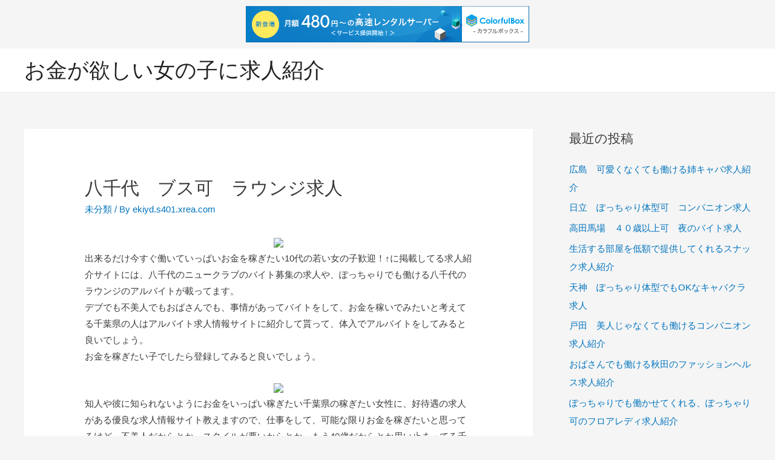

--- FILE ---
content_type: text/html; charset=UTF-8
request_url: http://ekiyd.s401.xrea.com/?p=654
body_size: 13548
content:
<!DOCTYPE html>
<html lang="ja">
<head>
<meta charset="UTF-8">
<meta name="viewport" content="width=device-width, initial-scale=1">
<link rel="profile" href="https://gmpg.org/xfn/11">

<title>八千代　ブス可　ラウンジ求人 &#8211; お金が欲しい女の子に求人紹介</title>
<meta name='robots' content='max-image-preview:large' />
<link rel="alternate" type="application/rss+xml" title="お金が欲しい女の子に求人紹介 &raquo; フィード" href="http://ekiyd.s401.xrea.com/?feed=rss2" />
<link rel="alternate" type="application/rss+xml" title="お金が欲しい女の子に求人紹介 &raquo; コメントフィード" href="http://ekiyd.s401.xrea.com/?feed=comments-rss2" />
<script>
window._wpemojiSettings = {"baseUrl":"https:\/\/s.w.org\/images\/core\/emoji\/15.0.3\/72x72\/","ext":".png","svgUrl":"https:\/\/s.w.org\/images\/core\/emoji\/15.0.3\/svg\/","svgExt":".svg","source":{"concatemoji":"http:\/\/ekiyd.s401.xrea.com\/wp-includes\/js\/wp-emoji-release.min.js?ver=6.5.7"}};
/*! This file is auto-generated */
!function(i,n){var o,s,e;function c(e){try{var t={supportTests:e,timestamp:(new Date).valueOf()};sessionStorage.setItem(o,JSON.stringify(t))}catch(e){}}function p(e,t,n){e.clearRect(0,0,e.canvas.width,e.canvas.height),e.fillText(t,0,0);var t=new Uint32Array(e.getImageData(0,0,e.canvas.width,e.canvas.height).data),r=(e.clearRect(0,0,e.canvas.width,e.canvas.height),e.fillText(n,0,0),new Uint32Array(e.getImageData(0,0,e.canvas.width,e.canvas.height).data));return t.every(function(e,t){return e===r[t]})}function u(e,t,n){switch(t){case"flag":return n(e,"\ud83c\udff3\ufe0f\u200d\u26a7\ufe0f","\ud83c\udff3\ufe0f\u200b\u26a7\ufe0f")?!1:!n(e,"\ud83c\uddfa\ud83c\uddf3","\ud83c\uddfa\u200b\ud83c\uddf3")&&!n(e,"\ud83c\udff4\udb40\udc67\udb40\udc62\udb40\udc65\udb40\udc6e\udb40\udc67\udb40\udc7f","\ud83c\udff4\u200b\udb40\udc67\u200b\udb40\udc62\u200b\udb40\udc65\u200b\udb40\udc6e\u200b\udb40\udc67\u200b\udb40\udc7f");case"emoji":return!n(e,"\ud83d\udc26\u200d\u2b1b","\ud83d\udc26\u200b\u2b1b")}return!1}function f(e,t,n){var r="undefined"!=typeof WorkerGlobalScope&&self instanceof WorkerGlobalScope?new OffscreenCanvas(300,150):i.createElement("canvas"),a=r.getContext("2d",{willReadFrequently:!0}),o=(a.textBaseline="top",a.font="600 32px Arial",{});return e.forEach(function(e){o[e]=t(a,e,n)}),o}function t(e){var t=i.createElement("script");t.src=e,t.defer=!0,i.head.appendChild(t)}"undefined"!=typeof Promise&&(o="wpEmojiSettingsSupports",s=["flag","emoji"],n.supports={everything:!0,everythingExceptFlag:!0},e=new Promise(function(e){i.addEventListener("DOMContentLoaded",e,{once:!0})}),new Promise(function(t){var n=function(){try{var e=JSON.parse(sessionStorage.getItem(o));if("object"==typeof e&&"number"==typeof e.timestamp&&(new Date).valueOf()<e.timestamp+604800&&"object"==typeof e.supportTests)return e.supportTests}catch(e){}return null}();if(!n){if("undefined"!=typeof Worker&&"undefined"!=typeof OffscreenCanvas&&"undefined"!=typeof URL&&URL.createObjectURL&&"undefined"!=typeof Blob)try{var e="postMessage("+f.toString()+"("+[JSON.stringify(s),u.toString(),p.toString()].join(",")+"));",r=new Blob([e],{type:"text/javascript"}),a=new Worker(URL.createObjectURL(r),{name:"wpTestEmojiSupports"});return void(a.onmessage=function(e){c(n=e.data),a.terminate(),t(n)})}catch(e){}c(n=f(s,u,p))}t(n)}).then(function(e){for(var t in e)n.supports[t]=e[t],n.supports.everything=n.supports.everything&&n.supports[t],"flag"!==t&&(n.supports.everythingExceptFlag=n.supports.everythingExceptFlag&&n.supports[t]);n.supports.everythingExceptFlag=n.supports.everythingExceptFlag&&!n.supports.flag,n.DOMReady=!1,n.readyCallback=function(){n.DOMReady=!0}}).then(function(){return e}).then(function(){var e;n.supports.everything||(n.readyCallback(),(e=n.source||{}).concatemoji?t(e.concatemoji):e.wpemoji&&e.twemoji&&(t(e.twemoji),t(e.wpemoji)))}))}((window,document),window._wpemojiSettings);
</script>
<link rel='stylesheet' id='astra-theme-css-css' href='http://ekiyd.s401.xrea.com/wp-content/themes/astra/assets/css/minified/style.min.css?ver=2.6.2' media='all' />
<style id='astra-theme-css-inline-css'>
html{font-size:93.75%;}a,.page-title{color:#0274be;}a:hover,a:focus{color:#3a3a3a;}body,button,input,select,textarea,.ast-button,.ast-custom-button{font-family:-apple-system,BlinkMacSystemFont,Segoe UI,Roboto,Oxygen-Sans,Ubuntu,Cantarell,Helvetica Neue,sans-serif;font-weight:inherit;font-size:15px;font-size:1rem;}blockquote{color:#000000;}.site-title{font-size:35px;font-size:2.3333333333333rem;}.ast-archive-description .ast-archive-title{font-size:40px;font-size:2.6666666666667rem;}.site-header .site-description{font-size:15px;font-size:1rem;}.entry-title{font-size:40px;font-size:2.6666666666667rem;}.comment-reply-title{font-size:24px;font-size:1.6rem;}.ast-comment-list #cancel-comment-reply-link{font-size:15px;font-size:1rem;}h1,.entry-content h1{font-size:40px;font-size:2.6666666666667rem;}h2,.entry-content h2{font-size:30px;font-size:2rem;}h3,.entry-content h3{font-size:25px;font-size:1.6666666666667rem;}h4,.entry-content h4{font-size:20px;font-size:1.3333333333333rem;}h5,.entry-content h5{font-size:18px;font-size:1.2rem;}h6,.entry-content h6{font-size:15px;font-size:1rem;}.ast-single-post .entry-title,.page-title{font-size:30px;font-size:2rem;}#secondary,#secondary button,#secondary input,#secondary select,#secondary textarea{font-size:15px;font-size:1rem;}::selection{background-color:#0274be;color:#ffffff;}body,h1,.entry-title a,.entry-content h1,h2,.entry-content h2,h3,.entry-content h3,h4,.entry-content h4,h5,.entry-content h5,h6,.entry-content h6,.wc-block-grid__product-title{color:#3a3a3a;}.tagcloud a:hover,.tagcloud a:focus,.tagcloud a.current-item{color:#ffffff;border-color:#0274be;background-color:#0274be;}.main-header-menu .menu-link,.ast-header-custom-item a{color:#3a3a3a;}.main-header-menu .menu-item:hover > .menu-link,.main-header-menu .menu-item:hover > .ast-menu-toggle,.main-header-menu .ast-masthead-custom-menu-items a:hover,.main-header-menu .menu-item.focus > .menu-link,.main-header-menu .menu-item.focus > .ast-menu-toggle,.main-header-menu .current-menu-item > .menu-link,.main-header-menu .current-menu-ancestor > .menu-link,.main-header-menu .current-menu-item > .ast-menu-toggle,.main-header-menu .current-menu-ancestor > .ast-menu-toggle{color:#0274be;}input:focus,input[type="text"]:focus,input[type="email"]:focus,input[type="url"]:focus,input[type="password"]:focus,input[type="reset"]:focus,input[type="search"]:focus,textarea:focus{border-color:#0274be;}input[type="radio"]:checked,input[type=reset],input[type="checkbox"]:checked,input[type="checkbox"]:hover:checked,input[type="checkbox"]:focus:checked,input[type=range]::-webkit-slider-thumb{border-color:#0274be;background-color:#0274be;box-shadow:none;}.site-footer a:hover + .post-count,.site-footer a:focus + .post-count{background:#0274be;border-color:#0274be;}.footer-adv .footer-adv-overlay{border-top-style:solid;border-top-color:#7a7a7a;}.ast-comment-meta{line-height:1.666666667;font-size:12px;font-size:0.8rem;}.single .nav-links .nav-previous,.single .nav-links .nav-next,.single .ast-author-details .author-title,.ast-comment-meta{color:#0274be;}.entry-meta,.entry-meta *{line-height:1.45;color:#0274be;}.entry-meta a:hover,.entry-meta a:hover *,.entry-meta a:focus,.entry-meta a:focus *{color:#3a3a3a;}.ast-404-layout-1 .ast-404-text{font-size:200px;font-size:13.333333333333rem;}.widget-title{font-size:21px;font-size:1.4rem;color:#3a3a3a;}#cat option,.secondary .calendar_wrap thead a,.secondary .calendar_wrap thead a:visited{color:#0274be;}.secondary .calendar_wrap #today,.ast-progress-val span{background:#0274be;}.secondary a:hover + .post-count,.secondary a:focus + .post-count{background:#0274be;border-color:#0274be;}.calendar_wrap #today > a{color:#ffffff;}.ast-pagination a,.page-links .page-link,.single .post-navigation a{color:#0274be;}.ast-pagination a:hover,.ast-pagination a:focus,.ast-pagination > span:hover:not(.dots),.ast-pagination > span.current,.page-links > .page-link,.page-links .page-link:hover,.post-navigation a:hover{color:#3a3a3a;}.ast-header-break-point .ast-mobile-menu-buttons-minimal.menu-toggle{background:transparent;color:#0274be;}.ast-header-break-point .ast-mobile-menu-buttons-outline.menu-toggle{background:transparent;border:1px solid #0274be;color:#0274be;}.ast-header-break-point .ast-mobile-menu-buttons-fill.menu-toggle{background:#0274be;}.wp-block-buttons.aligncenter{justify-content:center;}@media (min-width:1200px){.ast-separate-container.ast-right-sidebar .entry-content .wp-block-image.alignfull,.ast-separate-container.ast-left-sidebar .entry-content .wp-block-image.alignfull,.ast-separate-container.ast-right-sidebar .entry-content .wp-block-cover.alignfull,.ast-separate-container.ast-left-sidebar .entry-content .wp-block-cover.alignfull{margin-left:-6.67em;margin-right:-6.67em;max-width:unset;width:unset;}.ast-separate-container.ast-right-sidebar .entry-content .wp-block-image.alignwide,.ast-separate-container.ast-left-sidebar .entry-content .wp-block-image.alignwide,.ast-separate-container.ast-right-sidebar .entry-content .wp-block-cover.alignwide,.ast-separate-container.ast-left-sidebar .entry-content .wp-block-cover.alignwide{margin-left:-20px;margin-right:-20px;max-width:unset;width:unset;}.wp-block-group .has-background{padding:20px;}}@media (min-width:1200px){.ast-separate-container.ast-right-sidebar .entry-content .wp-block-group.alignwide,.ast-separate-container.ast-left-sidebar .entry-content .wp-block-group.alignwide,.ast-separate-container.ast-right-sidebar .entry-content .wp-block-cover.alignwide,.ast-separate-container.ast-left-sidebar .entry-content .wp-block-cover.alignwide,.ast-no-sidebar.ast-separate-container .entry-content .wp-block-group.alignwide,.ast-no-sidebar.ast-separate-container .entry-content .wp-block-cover.alignwide{margin-left:-20px;margin-right:-20px;padding-left:20px;padding-right:20px;}.ast-separate-container.ast-right-sidebar .entry-content .wp-block-group.alignfull,.ast-separate-container.ast-left-sidebar .entry-content .wp-block-group.alignfull,.ast-no-sidebar.ast-separate-container .entry-content .wp-block-group.alignfull,.ast-separate-container.ast-right-sidebar .entry-content .wp-block-cover.alignfull,.ast-separate-container.ast-left-sidebar .entry-content .wp-block-cover.alignfull,.ast-no-sidebar.ast-separate-container .entry-content .wp-block-cover.alignfull{margin-left:-6.67em;margin-right:-6.67em;padding-left:6.67em;padding-right:6.67em;}.ast-plain-container.ast-right-sidebar .entry-content .wp-block-group.alignwide,.ast-plain-container.ast-left-sidebar .entry-content .wp-block-group.alignwide,.ast-plain-container.ast-right-sidebar .entry-content .wp-block-group.alignfull,.ast-plain-container.ast-left-sidebar .entry-content .wp-block-group.alignfull{padding-left:20px;padding-right:20px;}.ast-plain-container.ast-no-sidebar .entry-content .alignwide .wp-block-group__inner-container,.ast-plain-container.ast-no-sidebar .entry-content .alignfull .wp-block-group__inner-container,.ast-plain-container.ast-no-sidebar .entry-content .alignwide .wp-block-cover__inner-container,.ast-plain-container.ast-no-sidebar .entry-content .alignfull .wp-block-cover__inner-container{max-width:1240px;margin-left:auto;margin-right:auto;padding-left:20px;padding-right:20px;}.ast-plain-container.ast-no-sidebar .entry-content .alignwide .wp-block-cover__inner-container,.ast-plain-container.ast-no-sidebar .entry-content .alignfull .wp-block-cover__inner-container{width:1240px;}.ast-page-builder-template.ast-no-sidebar .entry-content .wp-block-group.alignwide,.ast-page-builder-template.ast-no-sidebar .entry-content .wp-block-group.alignfull{margin-left:0;margin-right:0;}.wp-block-cover-image.alignwide .wp-block-cover__inner-container,.wp-block-cover.alignwide .wp-block-cover__inner-container,.wp-block-cover-image.alignfull .wp-block-cover__inner-container,.wp-block-cover.alignfull .wp-block-cover__inner-container{width:100%;}.ast-page-builder-template.ast-no-sidebar .entry-content .wp-block-cover.alignwide,.ast-page-builder-template.ast-left-sidebar .entry-content .wp-block-cover.alignwide,.ast-page-builder-template.ast-right-sidebar .entry-content .wp-block-cover.alignwide,.ast-page-builder-template.ast-no-sidebar .entry-content .wp-block-cover.alignfull,.ast-page-builder-template.ast-left-sidebar .entry-content .wp-block-cover.alignfull,.ast-page-builder-template.ast-right-sidebar .entry-content .wp-block-cover.alignful{padding-right:0;padding-left:0;}}.ast-plain-container.ast-no-sidebar #primary{margin-top:0;margin-bottom:0;}@media (max-width:921px){.ast-theme-transparent-header #primary,.ast-theme-transparent-header #secondary{padding:0;}}.wp-block-columns{margin-bottom:unset;}.wp-block-image.size-full{margin:2rem 0;}.wp-block-separator.has-background{padding:0;}.wp-block-gallery{margin-bottom:1.6em;}.wp-block-group{padding-top:4em;padding-bottom:4em;}.wp-block-group__inner-container .wp-block-columns:last-child,.wp-block-group__inner-container :last-child,.wp-block-table table{margin-bottom:0;}.blocks-gallery-grid{width:100%;}.wp-block-navigation-link__content{padding:5px 0;}.wp-block-group .wp-block-group .has-text-align-center,.wp-block-group .wp-block-column .has-text-align-center{max-width:100%;}.has-text-align-center{margin:0 auto;}@media (min-width:1200px){.wp-block-cover__inner-container,.alignwide .wp-block-group__inner-container,.alignfull .wp-block-group__inner-container{max-width:1200px;margin:0 auto;}.wp-block-group.alignnone,.wp-block-group.aligncenter,.wp-block-group.alignleft,.wp-block-group.alignright,.wp-block-group.alignwide,.wp-block-columns.alignwide{margin:2rem 0 1rem 0;}}@media (max-width:1200px){.wp-block-group{padding:3em;}.wp-block-group .wp-block-group{padding:1.5em;}.wp-block-columns,.wp-block-column{margin:1rem 0;}}@media (min-width:921px){.wp-block-columns .wp-block-group{padding:2em;}}@media (max-width:544px){.wp-block-cover-image .wp-block-cover__inner-container,.wp-block-cover .wp-block-cover__inner-container{width:unset;}.wp-block-cover,.wp-block-cover-image{padding:2em 0;}.wp-block-group,.wp-block-cover{padding:2em;}.wp-block-media-text__media img,.wp-block-media-text__media video{width:unset;max-width:100%;}.wp-block-media-text.has-background .wp-block-media-text__content{padding:1em;}}@media (max-width:921px){.ast-plain-container.ast-no-sidebar #primary{padding:0;}}@media (min-width:544px){.entry-content .wp-block-media-text.has-media-on-the-right .wp-block-media-text__content{padding:0 8% 0 0;}.entry-content .wp-block-media-text .wp-block-media-text__content{padding:0 0 0 8%;}.ast-plain-container .site-content .entry-content .has-custom-content-position.is-position-bottom-left > *,.ast-plain-container .site-content .entry-content .has-custom-content-position.is-position-bottom-right > *,.ast-plain-container .site-content .entry-content .has-custom-content-position.is-position-top-left > *,.ast-plain-container .site-content .entry-content .has-custom-content-position.is-position-top-right > *,.ast-plain-container .site-content .entry-content .has-custom-content-position.is-position-center-right > *,.ast-plain-container .site-content .entry-content .has-custom-content-position.is-position-center-left > *{margin:0;}}@media (max-width:544px){.entry-content .wp-block-media-text .wp-block-media-text__content{padding:8% 0;}.wp-block-media-text .wp-block-media-text__media img{width:auto;max-width:100%;}}@media (max-width:921px){#secondary.secondary{padding-top:0;}.ast-separate-container .ast-article-post,.ast-separate-container .ast-article-single{padding:1.5em 2.14em;}.ast-separate-container #primary,.ast-separate-container #secondary{padding:1.5em 0;}.ast-separate-container.ast-right-sidebar #secondary{padding-left:1em;padding-right:1em;}.ast-separate-container.ast-two-container #secondary{padding-left:0;padding-right:0;}.ast-page-builder-template .entry-header #secondary{margin-top:1.5em;}.ast-page-builder-template #secondary{margin-top:1.5em;}#primary,#secondary{padding:1.5em 0;margin:0;}.ast-left-sidebar #content > .ast-container{display:flex;flex-direction:column-reverse;width:100%;}.ast-author-box img.avatar{margin:20px 0 0 0;}.ast-pagination{padding-top:1.5em;text-align:center;}.ast-pagination .next.page-numbers{display:inherit;float:none;}}@media (max-width:921px){.ast-page-builder-template.ast-left-sidebar #secondary{padding-right:20px;}.ast-page-builder-template.ast-right-sidebar #secondary{padding-left:20px;}.ast-right-sidebar #primary{padding-right:0;}.ast-right-sidebar #secondary{padding-left:0;}.ast-left-sidebar #primary{padding-left:0;}.ast-left-sidebar #secondary{padding-right:0;}.ast-pagination .prev.page-numbers{padding-left:.5em;}.ast-pagination .next.page-numbers{padding-right:.5em;}}@media (min-width:922px){.ast-separate-container.ast-right-sidebar #primary,.ast-separate-container.ast-left-sidebar #primary{border:0;}.ast-separate-container.ast-right-sidebar #secondary,.ast-separate-container.ast-left-sidebar #secondary{border:0;margin-left:auto;margin-right:auto;}.ast-separate-container.ast-two-container #secondary .widget:last-child{margin-bottom:0;}.ast-separate-container .ast-comment-list li .comment-respond{padding-left:2.66666em;padding-right:2.66666em;}.ast-author-box{-js-display:flex;display:flex;}.ast-author-bio{flex:1;}.error404.ast-separate-container #primary,.search-no-results.ast-separate-container #primary{margin-bottom:4em;}}@media (min-width:922px){.ast-right-sidebar #primary{border-right:1px solid #eee;}.ast-right-sidebar #secondary{border-left:1px solid #eee;margin-left:-1px;}.ast-left-sidebar #primary{border-left:1px solid #eee;}.ast-left-sidebar #secondary{border-right:1px solid #eee;margin-right:-1px;}.ast-separate-container.ast-two-container.ast-right-sidebar #secondary{padding-left:30px;padding-right:0;}.ast-separate-container.ast-two-container.ast-left-sidebar #secondary{padding-right:30px;padding-left:0;}}.wp-block-button .wp-block-button__link,{color:#ffffff;}.wp-block-button .wp-block-button__link{border-style:solid;border-top-width:0;border-right-width:0;border-left-width:0;border-bottom-width:0;border-color:#0274be;background-color:#0274be;color:#ffffff;font-family:inherit;font-weight:inherit;line-height:1;border-radius:2px;padding-top:10px;padding-right:40px;padding-bottom:10px;padding-left:40px;}.wp-block-button .wp-block-button__link:hover,.wp-block-button .wp-block-button__link:focus{color:#ffffff;background-color:#3a3a3a;border-color:#3a3a3a;}.menu-toggle,button,.ast-button,.ast-custom-button,.button,input#submit,input[type="button"],input[type="submit"],input[type="reset"]{border-style:solid;border-top-width:0;border-right-width:0;border-left-width:0;border-bottom-width:0;color:#ffffff;border-color:#0274be;background-color:#0274be;border-radius:2px;padding-top:10px;padding-right:40px;padding-bottom:10px;padding-left:40px;font-family:inherit;font-weight:inherit;line-height:1;}button:focus,.menu-toggle:hover,button:hover,.ast-button:hover,.button:hover,input[type=reset]:hover,input[type=reset]:focus,input#submit:hover,input#submit:focus,input[type="button"]:hover,input[type="button"]:focus,input[type="submit"]:hover,input[type="submit"]:focus{color:#ffffff;background-color:#3a3a3a;border-color:#3a3a3a;}@media (min-width:921px){.ast-container{max-width:100%;}}@media (min-width:544px){.ast-container{max-width:100%;}}@media (max-width:544px){.ast-separate-container .ast-article-post,.ast-separate-container .ast-article-single{padding:1.5em 1em;}.ast-separate-container #content .ast-container{padding-left:0.54em;padding-right:0.54em;}.ast-separate-container #secondary{padding-top:0;}.ast-separate-container.ast-two-container #secondary .widget{margin-bottom:1.5em;padding-left:1em;padding-right:1em;}.ast-separate-container .comments-count-wrapper{padding:1.5em 1em;}.ast-separate-container .ast-comment-list li.depth-1{padding:1.5em 1em;margin-bottom:1.5em;}.ast-separate-container .ast-comment-list .bypostauthor{padding:.5em;}.ast-separate-container .ast-archive-description{padding:1.5em 1em;}.ast-search-menu-icon.ast-dropdown-active .search-field{width:170px;}.ast-separate-container .comment-respond{padding:1.5em 1em;}}@media (max-width:544px){.ast-comment-list .children{margin-left:0.66666em;}.ast-separate-container .ast-comment-list .bypostauthor li{padding:0 0 0 .5em;}}@media (max-width:921px){.ast-mobile-header-stack .main-header-bar .ast-search-menu-icon{display:inline-block;}.ast-header-break-point.ast-header-custom-item-outside .ast-mobile-header-stack .main-header-bar .ast-search-icon{margin:0;}.ast-comment-avatar-wrap img{max-width:2.5em;}.comments-area{margin-top:1.5em;}.ast-separate-container .comments-count-wrapper{padding:2em 2.14em;}.ast-separate-container .ast-comment-list li.depth-1{padding:1.5em 2.14em;}.ast-separate-container .comment-respond{padding:2em 2.14em;}}@media (max-width:921px){.ast-header-break-point .main-header-bar .ast-search-menu-icon.slide-search .search-form{right:0;}.ast-header-break-point .ast-mobile-header-stack .main-header-bar .ast-search-menu-icon.slide-search .search-form{right:-1em;}.ast-comment-avatar-wrap{margin-right:0.5em;}}@media (min-width:545px){.ast-page-builder-template .comments-area,.single.ast-page-builder-template .entry-header,.single.ast-page-builder-template .post-navigation{max-width:1240px;margin-left:auto;margin-right:auto;}}@media (max-width:921px){.ast-archive-description .ast-archive-title{font-size:40px;}.entry-title{font-size:30px;}h1,.entry-content h1{font-size:30px;}h2,.entry-content h2{font-size:25px;}h3,.entry-content h3{font-size:20px;}.ast-single-post .entry-title,.page-title{font-size:30px;}}@media (max-width:544px){.ast-archive-description .ast-archive-title{font-size:40px;}.entry-title{font-size:30px;}h1,.entry-content h1{font-size:30px;}h2,.entry-content h2{font-size:25px;}h3,.entry-content h3{font-size:20px;}.ast-single-post .entry-title,.page-title{font-size:30px;}}@media (max-width:921px){html{font-size:85.5%;}}@media (max-width:544px){html{font-size:85.5%;}}@media (min-width:922px){.ast-container{max-width:1240px;}}@font-face {font-family: "Astra";src: url(http://ekiyd.s401.xrea.com/wp-content/themes/astra/assets/fonts/astra.woff) format("woff"),url(http://ekiyd.s401.xrea.com/wp-content/themes/astra/assets/fonts/astra.ttf) format("truetype"),url(http://ekiyd.s401.xrea.com/wp-content/themes/astra/assets/fonts/astra.svg#astra) format("svg");font-weight: normal;font-style: normal;font-display: fallback;}@media (max-width:921px) {.main-header-bar .main-header-bar-navigation{display:none;}}.ast-desktop .main-header-menu.submenu-with-border .sub-menu,.ast-desktop .main-header-menu.submenu-with-border .astra-full-megamenu-wrapper{border-color:#0274be;}.ast-desktop .main-header-menu.submenu-with-border .sub-menu{border-top-width:2px;border-right-width:0px;border-left-width:0px;border-bottom-width:0px;border-style:solid;}.ast-desktop .main-header-menu.submenu-with-border .sub-menu .sub-menu{top:-2px;}.ast-desktop .main-header-menu.submenu-with-border .sub-menu .menu-link,.ast-desktop .main-header-menu.submenu-with-border .children .menu-link{border-bottom-width:0px;border-style:solid;border-color:#eaeaea;}@media (min-width:922px){.main-header-menu .sub-menu .menu-item.ast-left-align-sub-menu:hover > .sub-menu,.main-header-menu .sub-menu .menu-item.ast-left-align-sub-menu.focus > .sub-menu{margin-left:-0px;}}.ast-small-footer{border-top-style:solid;border-top-width:1px;border-top-color:#7a7a7a;}.ast-small-footer-wrap{text-align:center;}@media (max-width:920px){.ast-404-layout-1 .ast-404-text{font-size:100px;font-size:6.6666666666667rem;}}.ast-breadcrumbs .trail-browse,.ast-breadcrumbs .trail-items,.ast-breadcrumbs .trail-items li{display:inline-block;margin:0;padding:0;border:none;background:inherit;text-indent:0;}.ast-breadcrumbs .trail-browse{font-size:inherit;font-style:inherit;font-weight:inherit;color:inherit;}.ast-breadcrumbs .trail-items{list-style:none;}.trail-items li::after{padding:0 0.3em;content:"\00bb";}.trail-items li:last-of-type::after{display:none;}.ast-header-break-point .main-header-bar{border-bottom-width:1px;}@media (min-width:922px){.main-header-bar{border-bottom-width:1px;}}@media (min-width:922px){#primary{width:70%;}#secondary{width:30%;}}.ast-safari-browser-less-than-11 .main-header-menu .menu-item, .ast-safari-browser-less-than-11 .main-header-bar .ast-masthead-custom-menu-items{display:block;}.main-header-menu .menu-item, .main-header-bar .ast-masthead-custom-menu-items{-js-display:flex;display:flex;-webkit-box-pack:center;-webkit-justify-content:center;-moz-box-pack:center;-ms-flex-pack:center;justify-content:center;-webkit-box-orient:vertical;-webkit-box-direction:normal;-webkit-flex-direction:column;-moz-box-orient:vertical;-moz-box-direction:normal;-ms-flex-direction:column;flex-direction:column;}.main-header-menu > .menu-item > .menu-link{height:100%;-webkit-box-align:center;-webkit-align-items:center;-moz-box-align:center;-ms-flex-align:center;align-items:center;-js-display:flex;display:flex;}.ast-primary-menu-disabled .main-header-bar .ast-masthead-custom-menu-items{flex:unset;}
</style>
<link rel='stylesheet' id='astra-menu-animation-css' href='http://ekiyd.s401.xrea.com/wp-content/themes/astra/assets/css/minified/menu-animation.min.css?ver=2.6.2' media='all' />
<style id='wp-emoji-styles-inline-css'>

	img.wp-smiley, img.emoji {
		display: inline !important;
		border: none !important;
		box-shadow: none !important;
		height: 1em !important;
		width: 1em !important;
		margin: 0 0.07em !important;
		vertical-align: -0.1em !important;
		background: none !important;
		padding: 0 !important;
	}
</style>
<link rel='stylesheet' id='wp-block-library-css' href='http://ekiyd.s401.xrea.com/wp-includes/css/dist/block-library/style.min.css?ver=6.5.7' media='all' />
<style id='classic-theme-styles-inline-css'>
/*! This file is auto-generated */
.wp-block-button__link{color:#fff;background-color:#32373c;border-radius:9999px;box-shadow:none;text-decoration:none;padding:calc(.667em + 2px) calc(1.333em + 2px);font-size:1.125em}.wp-block-file__button{background:#32373c;color:#fff;text-decoration:none}
</style>
<style id='global-styles-inline-css'>
body{--wp--preset--color--black: #000000;--wp--preset--color--cyan-bluish-gray: #abb8c3;--wp--preset--color--white: #ffffff;--wp--preset--color--pale-pink: #f78da7;--wp--preset--color--vivid-red: #cf2e2e;--wp--preset--color--luminous-vivid-orange: #ff6900;--wp--preset--color--luminous-vivid-amber: #fcb900;--wp--preset--color--light-green-cyan: #7bdcb5;--wp--preset--color--vivid-green-cyan: #00d084;--wp--preset--color--pale-cyan-blue: #8ed1fc;--wp--preset--color--vivid-cyan-blue: #0693e3;--wp--preset--color--vivid-purple: #9b51e0;--wp--preset--gradient--vivid-cyan-blue-to-vivid-purple: linear-gradient(135deg,rgba(6,147,227,1) 0%,rgb(155,81,224) 100%);--wp--preset--gradient--light-green-cyan-to-vivid-green-cyan: linear-gradient(135deg,rgb(122,220,180) 0%,rgb(0,208,130) 100%);--wp--preset--gradient--luminous-vivid-amber-to-luminous-vivid-orange: linear-gradient(135deg,rgba(252,185,0,1) 0%,rgba(255,105,0,1) 100%);--wp--preset--gradient--luminous-vivid-orange-to-vivid-red: linear-gradient(135deg,rgba(255,105,0,1) 0%,rgb(207,46,46) 100%);--wp--preset--gradient--very-light-gray-to-cyan-bluish-gray: linear-gradient(135deg,rgb(238,238,238) 0%,rgb(169,184,195) 100%);--wp--preset--gradient--cool-to-warm-spectrum: linear-gradient(135deg,rgb(74,234,220) 0%,rgb(151,120,209) 20%,rgb(207,42,186) 40%,rgb(238,44,130) 60%,rgb(251,105,98) 80%,rgb(254,248,76) 100%);--wp--preset--gradient--blush-light-purple: linear-gradient(135deg,rgb(255,206,236) 0%,rgb(152,150,240) 100%);--wp--preset--gradient--blush-bordeaux: linear-gradient(135deg,rgb(254,205,165) 0%,rgb(254,45,45) 50%,rgb(107,0,62) 100%);--wp--preset--gradient--luminous-dusk: linear-gradient(135deg,rgb(255,203,112) 0%,rgb(199,81,192) 50%,rgb(65,88,208) 100%);--wp--preset--gradient--pale-ocean: linear-gradient(135deg,rgb(255,245,203) 0%,rgb(182,227,212) 50%,rgb(51,167,181) 100%);--wp--preset--gradient--electric-grass: linear-gradient(135deg,rgb(202,248,128) 0%,rgb(113,206,126) 100%);--wp--preset--gradient--midnight: linear-gradient(135deg,rgb(2,3,129) 0%,rgb(40,116,252) 100%);--wp--preset--font-size--small: 13px;--wp--preset--font-size--medium: 20px;--wp--preset--font-size--large: 36px;--wp--preset--font-size--x-large: 42px;--wp--preset--spacing--20: 0.44rem;--wp--preset--spacing--30: 0.67rem;--wp--preset--spacing--40: 1rem;--wp--preset--spacing--50: 1.5rem;--wp--preset--spacing--60: 2.25rem;--wp--preset--spacing--70: 3.38rem;--wp--preset--spacing--80: 5.06rem;--wp--preset--shadow--natural: 6px 6px 9px rgba(0, 0, 0, 0.2);--wp--preset--shadow--deep: 12px 12px 50px rgba(0, 0, 0, 0.4);--wp--preset--shadow--sharp: 6px 6px 0px rgba(0, 0, 0, 0.2);--wp--preset--shadow--outlined: 6px 6px 0px -3px rgba(255, 255, 255, 1), 6px 6px rgba(0, 0, 0, 1);--wp--preset--shadow--crisp: 6px 6px 0px rgba(0, 0, 0, 1);}:where(.is-layout-flex){gap: 0.5em;}:where(.is-layout-grid){gap: 0.5em;}body .is-layout-flex{display: flex;}body .is-layout-flex{flex-wrap: wrap;align-items: center;}body .is-layout-flex > *{margin: 0;}body .is-layout-grid{display: grid;}body .is-layout-grid > *{margin: 0;}:where(.wp-block-columns.is-layout-flex){gap: 2em;}:where(.wp-block-columns.is-layout-grid){gap: 2em;}:where(.wp-block-post-template.is-layout-flex){gap: 1.25em;}:where(.wp-block-post-template.is-layout-grid){gap: 1.25em;}.has-black-color{color: var(--wp--preset--color--black) !important;}.has-cyan-bluish-gray-color{color: var(--wp--preset--color--cyan-bluish-gray) !important;}.has-white-color{color: var(--wp--preset--color--white) !important;}.has-pale-pink-color{color: var(--wp--preset--color--pale-pink) !important;}.has-vivid-red-color{color: var(--wp--preset--color--vivid-red) !important;}.has-luminous-vivid-orange-color{color: var(--wp--preset--color--luminous-vivid-orange) !important;}.has-luminous-vivid-amber-color{color: var(--wp--preset--color--luminous-vivid-amber) !important;}.has-light-green-cyan-color{color: var(--wp--preset--color--light-green-cyan) !important;}.has-vivid-green-cyan-color{color: var(--wp--preset--color--vivid-green-cyan) !important;}.has-pale-cyan-blue-color{color: var(--wp--preset--color--pale-cyan-blue) !important;}.has-vivid-cyan-blue-color{color: var(--wp--preset--color--vivid-cyan-blue) !important;}.has-vivid-purple-color{color: var(--wp--preset--color--vivid-purple) !important;}.has-black-background-color{background-color: var(--wp--preset--color--black) !important;}.has-cyan-bluish-gray-background-color{background-color: var(--wp--preset--color--cyan-bluish-gray) !important;}.has-white-background-color{background-color: var(--wp--preset--color--white) !important;}.has-pale-pink-background-color{background-color: var(--wp--preset--color--pale-pink) !important;}.has-vivid-red-background-color{background-color: var(--wp--preset--color--vivid-red) !important;}.has-luminous-vivid-orange-background-color{background-color: var(--wp--preset--color--luminous-vivid-orange) !important;}.has-luminous-vivid-amber-background-color{background-color: var(--wp--preset--color--luminous-vivid-amber) !important;}.has-light-green-cyan-background-color{background-color: var(--wp--preset--color--light-green-cyan) !important;}.has-vivid-green-cyan-background-color{background-color: var(--wp--preset--color--vivid-green-cyan) !important;}.has-pale-cyan-blue-background-color{background-color: var(--wp--preset--color--pale-cyan-blue) !important;}.has-vivid-cyan-blue-background-color{background-color: var(--wp--preset--color--vivid-cyan-blue) !important;}.has-vivid-purple-background-color{background-color: var(--wp--preset--color--vivid-purple) !important;}.has-black-border-color{border-color: var(--wp--preset--color--black) !important;}.has-cyan-bluish-gray-border-color{border-color: var(--wp--preset--color--cyan-bluish-gray) !important;}.has-white-border-color{border-color: var(--wp--preset--color--white) !important;}.has-pale-pink-border-color{border-color: var(--wp--preset--color--pale-pink) !important;}.has-vivid-red-border-color{border-color: var(--wp--preset--color--vivid-red) !important;}.has-luminous-vivid-orange-border-color{border-color: var(--wp--preset--color--luminous-vivid-orange) !important;}.has-luminous-vivid-amber-border-color{border-color: var(--wp--preset--color--luminous-vivid-amber) !important;}.has-light-green-cyan-border-color{border-color: var(--wp--preset--color--light-green-cyan) !important;}.has-vivid-green-cyan-border-color{border-color: var(--wp--preset--color--vivid-green-cyan) !important;}.has-pale-cyan-blue-border-color{border-color: var(--wp--preset--color--pale-cyan-blue) !important;}.has-vivid-cyan-blue-border-color{border-color: var(--wp--preset--color--vivid-cyan-blue) !important;}.has-vivid-purple-border-color{border-color: var(--wp--preset--color--vivid-purple) !important;}.has-vivid-cyan-blue-to-vivid-purple-gradient-background{background: var(--wp--preset--gradient--vivid-cyan-blue-to-vivid-purple) !important;}.has-light-green-cyan-to-vivid-green-cyan-gradient-background{background: var(--wp--preset--gradient--light-green-cyan-to-vivid-green-cyan) !important;}.has-luminous-vivid-amber-to-luminous-vivid-orange-gradient-background{background: var(--wp--preset--gradient--luminous-vivid-amber-to-luminous-vivid-orange) !important;}.has-luminous-vivid-orange-to-vivid-red-gradient-background{background: var(--wp--preset--gradient--luminous-vivid-orange-to-vivid-red) !important;}.has-very-light-gray-to-cyan-bluish-gray-gradient-background{background: var(--wp--preset--gradient--very-light-gray-to-cyan-bluish-gray) !important;}.has-cool-to-warm-spectrum-gradient-background{background: var(--wp--preset--gradient--cool-to-warm-spectrum) !important;}.has-blush-light-purple-gradient-background{background: var(--wp--preset--gradient--blush-light-purple) !important;}.has-blush-bordeaux-gradient-background{background: var(--wp--preset--gradient--blush-bordeaux) !important;}.has-luminous-dusk-gradient-background{background: var(--wp--preset--gradient--luminous-dusk) !important;}.has-pale-ocean-gradient-background{background: var(--wp--preset--gradient--pale-ocean) !important;}.has-electric-grass-gradient-background{background: var(--wp--preset--gradient--electric-grass) !important;}.has-midnight-gradient-background{background: var(--wp--preset--gradient--midnight) !important;}.has-small-font-size{font-size: var(--wp--preset--font-size--small) !important;}.has-medium-font-size{font-size: var(--wp--preset--font-size--medium) !important;}.has-large-font-size{font-size: var(--wp--preset--font-size--large) !important;}.has-x-large-font-size{font-size: var(--wp--preset--font-size--x-large) !important;}
.wp-block-navigation a:where(:not(.wp-element-button)){color: inherit;}
:where(.wp-block-post-template.is-layout-flex){gap: 1.25em;}:where(.wp-block-post-template.is-layout-grid){gap: 1.25em;}
:where(.wp-block-columns.is-layout-flex){gap: 2em;}:where(.wp-block-columns.is-layout-grid){gap: 2em;}
.wp-block-pullquote{font-size: 1.5em;line-height: 1.6;}
</style>
<!--[if IE]>
<script src="http://ekiyd.s401.xrea.com/wp-content/themes/astra/assets/js/minified/flexibility.min.js?ver=2.6.2" id="astra-flexibility-js"></script>
<script id="astra-flexibility-js-after">
flexibility(document.documentElement);
</script>
<![endif]-->
<link rel="https://api.w.org/" href="http://ekiyd.s401.xrea.com/index.php?rest_route=/" /><link rel="alternate" type="application/json" href="http://ekiyd.s401.xrea.com/index.php?rest_route=/wp/v2/posts/654" /><link rel="EditURI" type="application/rsd+xml" title="RSD" href="http://ekiyd.s401.xrea.com/xmlrpc.php?rsd" />
<meta name="generator" content="WordPress 6.5.7" />
<link rel="canonical" href="http://ekiyd.s401.xrea.com/?p=654" />
<link rel='shortlink' href='http://ekiyd.s401.xrea.com/?p=654' />
<link rel="alternate" type="application/json+oembed" href="http://ekiyd.s401.xrea.com/index.php?rest_route=%2Foembed%2F1.0%2Fembed&#038;url=http%3A%2F%2Fekiyd.s401.xrea.com%2F%3Fp%3D654" />
<link rel="alternate" type="text/xml+oembed" href="http://ekiyd.s401.xrea.com/index.php?rest_route=%2Foembed%2F1.0%2Fembed&#038;url=http%3A%2F%2Fekiyd.s401.xrea.com%2F%3Fp%3D654&#038;format=xml" />

<script type="text/javascript" charset="UTF-8" src="//cache1.value-domain.com/xrea_header.js" async="async"></script>
</head>

<body itemtype='https://schema.org/Blog' itemscope='itemscope' class="post-template-default single single-post postid-654 single-format-standard ast-desktop ast-separate-container ast-right-sidebar astra-2.6.2 ast-header-custom-item-inside ast-blog-single-style-1 ast-single-post ast-inherit-site-logo-transparent ast-normal-title-enabled">

<div 
	class="hfeed site" id="page">
	<a class="skip-link screen-reader-text" href="#content">コンテンツへスキップ</a>

	
	
		<header
			class="site-header ast-primary-submenu-animation-fade header-main-layout-1 ast-primary-menu-enabled ast-logo-title-inline ast-hide-custom-menu-mobile ast-menu-toggle-icon ast-mobile-header-inline" id="masthead" itemtype="https://schema.org/WPHeader" itemscope="itemscope" itemid="#masthead"		>

			
			
<div class="main-header-bar-wrap">
	<div class="main-header-bar">
				<div class="ast-container">

			<div class="ast-flex main-header-container">
				
		<div class="site-branding">
			<div
			class="ast-site-identity" itemtype="https://schema.org/Organization" itemscope="itemscope"			>
				<div class="ast-site-title-wrap">
						<span class="site-title" itemprop="name">
				<a href="http://ekiyd.s401.xrea.com/" rel="home" itemprop="url" >
					お金が欲しい女の子に求人紹介
				</a>
			</span>
						
					</div>			</div>
		</div>

		<!-- .site-branding -->
				<div class="ast-mobile-menu-buttons">

			
					<div class="ast-button-wrap">
			<button type="button" class="menu-toggle main-header-menu-toggle  ast-mobile-menu-buttons-minimal "  aria-controls='primary-menu' aria-expanded='false'>
				<span class="screen-reader-text">メインメニュー</span>
				<span class="menu-toggle-icon"></span>
							</button>
		</div>
			
			
		</div>
			<div class="ast-main-header-bar-alignment"><div class="main-header-bar-navigation"><nav class="site-navigation" id="site-navigation" itemtype="https://schema.org/SiteNavigationElement" itemscope="itemscope" class="ast-flex-grow-1 navigation-accessibility" aria-label="サイトナビゲーション"><div id="primary-menu" class="main-navigation"></div></nav></div></div>			</div><!-- Main Header Container -->
		</div><!-- ast-row -->
			</div> <!-- Main Header Bar -->
</div> <!-- Main Header Bar Wrap -->

			
		</header><!-- #masthead -->

		
	
	
	<div id="content" class="site-content">

		<div class="ast-container">

		

	<div id="primary" class="content-area primary">

		
					<main id="main" class="site-main">

				
					
					

<article 
	class="post-654 post type-post status-publish format-standard hentry category-uncategorized ast-article-single" id="post-654" itemtype="https://schema.org/CreativeWork" itemscope="itemscope">

	
	
<div class="ast-post-format- ast-no-thumb single-layout-1">

	
	<header class="entry-header ast-no-thumbnail">

		
				<div class="ast-single-post-order">
			<h1 class="entry-title" itemprop="headline">八千代　ブス可　ラウンジ求人</h1><div class="entry-meta"><span class="cat-links"><a href="http://ekiyd.s401.xrea.com/?cat=1" rel="category">未分類</a></span> / By <span class="posted-by vcard author" itemtype="https://schema.org/Person" itemscope="itemscope" itemprop="author">			<a title="ekiyd.s401.xrea.com の投稿をすべて表示" 
				href="http://ekiyd.s401.xrea.com/?author=1" rel="author"
				class="url fn n" itemprop="url"				>
				<span
				class="author-name" itemprop="name"				>ekiyd.s401.xrea.com</span>
			</a>
		</span>

		</div>		</div>
		
		
	</header><!-- .entry-header -->

	
	<div class="entry-content clear" 
	itemprop="text"	>

		
		<div align="center"><a href="https://night-work.sakura.ne.jp/click/nightwork"><img fetchpriority="high" decoding="async" src="https://night-work.sakura.ne.jp/click/nightwork_banner" width="300" height="250" border="0" /></a></div>
<p>出来るだけ今すぐ働いていっぱいお金を稼ぎたい10代の若い女の子歓迎！↑に掲載してる求人紹介サイトには、八千代のニュークラブのバイト募集の求人や、ぽっちゃりでも働ける八千代のラウンジのアルバイトが載ってます。<br />デブでも不美人でもおばさんでも、事情があってバイトをして、お金を稼いでみたいと考えてる千葉県の人はアルバイト求人情報サイトに紹介して貰って、体入でアルバイトをしてみると良いでしょう。<br />お金を稼ぎたい子でしたら登録してみると良いでしょう。</p>
<div align="center"><a href="https://night-work.sakura.ne.jp/click/nightwork"><img decoding="async" src="https://night-work.sakura.ne.jp/button.jpg" width="280" height="52" border="0" /></a></div>
<p>知人や彼に知られないようにお金をいっぱい稼ぎたい千葉県の稼ぎたい女性に、好待遇の求人がある優良な求人情報サイト教えますので、仕事をして、可能な限りお金を稼ぎたいと思ってるけど、不美人だからとか、スタイルが悪いからとか、もう40歳だからとか思い止まってる千葉県の女の子も、一度アルバイトをして沢山お金を稼いでみたいなら、八千代のラウンジで仕事をして、今すぐお金を稼ぎませんか？</p>
<div align="center"><a href="https://night-work.sakura.ne.jp/click/nightwork"><img decoding="async" src="https://night-work.sakura.ne.jp/button.jpg" width="280" height="52" border="0" /></a></div>
<p>ブサだから時給が良くてお金を稼げる八千代のスナックのフロアレディを始めたいけど躊躇している千葉県の学生の女の子や、デブだからとかもう40歳だから40代以上でも採用される八千代のハンドヘルスのアルバイトをやりたいけど心が折れている千葉県の10代の女の子は、このページに載せている夜の仕事求人紹介サイトに斡旋して貰って、八千代のブスでも働かせてくれるラウンジで仕事をしてみてください。<br />想像より楽かも知れませんよ♪</p>
<div align="center"><a href="https://night-work.sakura.ne.jp/click/nightwork"><img decoding="async" src="https://night-work.sakura.ne.jp/button.jpg" width="280" height="52" border="0" /></a></div>
<p>連日キツくて嫌だけど低い時給でバイトをするのはとてもキツイですよね？八千代の体験入店で試しに１日働く事が可能な風俗の仕事や、八千代のブスでも採用してくれる夜のバイトのフロアレディをやるなら、ファストフードのアルバイトより高い待遇で仕事が出来ます。<br />八千代のラウンジで、試しに一度バイトをして、お金を沢山稼いでみませんか？</p>
<div align="center"><a href="https://night-work.sakura.ne.jp/click/nightwork"><img decoding="async" src="https://night-work.sakura.ne.jp/button.jpg" width="280" height="52" border="0" /></a></div>
<p>ブスでも採用される、ブス可のアルバイトとか最高ですよね！当サイトに掲載しているお勧めの夜のアルバイト求人仲介サイトでしたら、住む場所を紹介してくれる寮完備の八千代の回春エステ店の求人や、おばさんでもドブスでも稼ぐ事が可能な八千代のラウンジのバイトを斡旋してくれます。<br />ですから、一度八千代のラウンジでバイトをしてお金を稼ぎませんか？デブだからとか、醜女だからとか、やる前から諦めずに挑戦してみてください。</p>
<div align="center"><a href="https://night-work.sakura.ne.jp/click/nightwork"><img decoding="async" src="https://night-work.sakura.ne.jp/button.jpg" width="280" height="52" border="0" /></a></div>
<p><span id="more-654"></span>親とか恋人に秘密でお小遣いを稼ぎたい千葉県の女の子や、もう40歳だからとか、太ってるからとか、ブサとか、応募をする前から躊躇している千葉県の方で、八千代のニュークラブのキャストのアルバイトや、八千代のピンサロをして稼いでみたいなら、↓に載せてる女性向けバイト求人サイトに登録するのが良いかも知れません。<br />初心者でもOKです。<br />入口は↓です。<br />掲載している女性向け求人サイトの良い所は、体験入店だけでお祝い金を貰える所ので挑戦してみてください♪</p>
<div align="center"><a href="https://night-work.sakura.ne.jp/click/nightwork"><img decoding="async" src="https://night-work.sakura.ne.jp/button.jpg" width="280" height="52" border="0" /></a></div>
<p>ラウンジでキャストをするつもりの女の子や、レンタル彼女でアルバイトをして今すぐお金を稼いでみたいと考えてる千葉県の女性は、こちらに載せてるアルバイト求人仲介サイトに登録して、働いてお金を稼ぎたいと思ってる八千代のお店を検索すると良いですが、働きたい気持ちはあるけど40を過ぎてるから雇ってくれないと戸惑って諦めている千葉県の40代の女性にブ女でも働いてお金を今すぐ稼げる八千代のセクキャバや、八千代のデリヘルという風俗店の求人紹介します。<br />ですので、体験で八千代のラウンジとかでアルバイトをして、いっぱいお金を稼いでみませんか？</p>
<div align="center"><a href="https://night-work.sakura.ne.jp/click/nightwork"><img decoding="async" src="https://night-work.sakura.ne.jp/button.jpg" width="280" height="52" border="0" /></a></div>
<p>八千代の風俗エステ店だったり、八千代の夜のアルバイトの店員は、ブサだから雇ってくれないだよね？って思ってる千葉県の子が居ましたら、当サイトに掲載している夜の仕事求人情報サイトを使って、もう30歳でも良い八千代のラウンジ店や、おばさんでもバイトをして今すぐお金を稼げる八千代のブスOKのラウンジで、体験で働いて、お金を今すぐ稼いでみませんか？</p>
<div align="center"><a href="https://night-work.sakura.ne.jp/click/nightwork"><img decoding="async" src="https://night-work.sakura.ne.jp/button.jpg" width="280" height="52" border="0" /></a></div>
<p>買いたい物があるから高賃金の、待遇に恵まれたアルバイト仲介して欲しい千葉県の女の子に、八千代の体験入店で入店前に一度働く事が出来る回春エステや、30代でも採用してくれる八千代のオナクラを紹介しくれる、当サイトお勧めのアルバイト求人サイトを教えますから、太っていてもブサイクでも稼げるので、試しに一度八千代のラウンジで働いてみませんか？</p>
<div align="center"><a href="https://night-work.sakura.ne.jp/click/nightwork"><img decoding="async" src="https://night-work.sakura.ne.jp/button.jpg" width="280" height="52" border="0" /></a></div>
<p>八千代の日払いのおっぱいパブのホステスや、八千代の体験入店が出来る風俗エステのバイトは、好みのタイプではない嫌いな系統の男性の相手をしなければなりませんが、賃金が良いので出来る限りすぐバイトをしてお金を沢山稼ぎたい千葉県の人なら、こちらに掲載している夜の仕事求人サイトを使って、全額日払いOKですぐに稼ぐ事が可能な八千代のスナックのフロアレディや、住む場所を用意してくれる寮完備の八千代のオナクラを仲介して貰って体入をしてみると良いかも知れません。<br />合っていれば思っているよりキツくないかも知れないので、一度挑戦してみてください。<br />バイトをしてみてやっぱり無理だと感じたら退店しても、その日に大丈夫です。</p>
<div align="center"><a href="https://night-work.sakura.ne.jp/click/nightwork"><img decoding="async" src="https://night-work.sakura.ne.jp/button.jpg" width="280" height="52" border="0" /></a></div>
<p>【PR】<a href="https://xn--t8j8as0991a9t2c.jpn.org/kagawa/takamatu.html">高松　おせち　ネット　通販</a><br /><!--trackback:-->	</p>
<li><a href="http://jmbccn.s401.xrea.com/?p=78" target="_blank" rel="noopener">小平　家に居ながら在宅でバイトをして稼ぐ事が出来るチャットレディ求人</a></li>
<p><!--trackback:-->	</p>
<li><a href="http://hfkadpu.s503.xrea.com/?p=1032" target="_blank" rel="noopener">三郷　同伴無し　セクキャバ求人</a></li>
<p><!--trackback:-->	</p>
<li><a href="http://unpqjzw.s401.xrea.com/?p=48" target="_blank" rel="noopener">両国　40代以上でも採用されるセクキャバ求人　【いっぱい稼ぎたい東京の方募集中】</a></li>
<p></p>
<li><a href="https://xn--eckvdwa6181a8r2c.jpn.org/seikan/2312/">茅ヶ崎　デブ可　性感エステ求人</a></li>
<p></p>
<li><a href="https://xn--eckvdwa6181a8r2c.jpn.org/deliveryhealth/8318/">白山　年齢不問　デリヘル求人</a></li>
<p></p>

		
		
			</div><!-- .entry-content .clear -->
</div>

	
</article><!-- #post-## -->


	<nav class="navigation post-navigation" aria-label="投稿">
		<h2 class="screen-reader-text">投稿ナビゲーション</h2>
		<div class="nav-links"><div class="nav-previous"><a href="http://ekiyd.s401.xrea.com/?p=652" rel="prev"><span class="ast-left-arrow">&larr;</span> 前の投稿</a></div><div class="nav-next"><a href="http://ekiyd.s401.xrea.com/?p=656" rel="next">次の投稿 <span class="ast-right-arrow">&rarr;</span></a></div></div>
	</nav>
					
					
				
			</main><!-- #main -->
			
		
	</div><!-- #primary -->


	<div class="widget-area secondary" id="secondary" role="complementary" itemtype="https://schema.org/WPSideBar" itemscope="itemscope">
	<div class="sidebar-main" >

		
		
			
		<aside id="recent-posts-2" class="widget widget_recent_entries">
		<h2 class="widget-title">最近の投稿</h2><nav aria-label="最近の投稿">
		<ul>
											<li>
					<a href="http://ekiyd.s401.xrea.com/?p=5814">広島　可愛くなくても働ける姉キャバ求人紹介</a>
									</li>
											<li>
					<a href="http://ekiyd.s401.xrea.com/?p=5812">日立　ぽっちゃり体型可　コンパニオン求人</a>
									</li>
											<li>
					<a href="http://ekiyd.s401.xrea.com/?p=5810">高田馬場　４０歳以上可　夜のバイト求人</a>
									</li>
											<li>
					<a href="http://ekiyd.s401.xrea.com/?p=5808">生活する部屋を低額で提供してくれるスナック求人紹介</a>
									</li>
											<li>
					<a href="http://ekiyd.s401.xrea.com/?p=5806">天神　ぽっちゃり体型でもOKなキャバクラ求人</a>
									</li>
											<li>
					<a href="http://ekiyd.s401.xrea.com/?p=5804">戸田　美人じゃなくても働けるコンパニオン求人紹介</a>
									</li>
											<li>
					<a href="http://ekiyd.s401.xrea.com/?p=5802">おばさんでも働ける秋田のファッションヘルス求人紹介</a>
									</li>
											<li>
					<a href="http://ekiyd.s401.xrea.com/?p=5800">ぽっちゃりでも働かせてくれる、ぽっちゃり可のフロアレディ求人紹介</a>
									</li>
											<li>
					<a href="http://ekiyd.s401.xrea.com/?p=5798">岡山　可愛くなくても働ける熟女キャバクラ求人紹介</a>
									</li>
											<li>
					<a href="http://ekiyd.s401.xrea.com/?p=5796">ブスでも働ける春日井のメンズエステ求人紹介</a>
									</li>
											<li>
					<a href="http://ekiyd.s401.xrea.com/?p=5794">川口　体入歓迎のオナクラ求人</a>
									</li>
											<li>
					<a href="http://ekiyd.s401.xrea.com/?p=5792">出来るだけ早めにバイトをしてお金を沢山稼げるガールズバー求人紹介</a>
									</li>
											<li>
					<a href="http://ekiyd.s401.xrea.com/?p=5790">おばさんでも働ける神奈川の箱ヘル求人紹介</a>
									</li>
											<li>
					<a href="http://ekiyd.s401.xrea.com/?p=5788">前橋　体験入店可　お触りパブ求人</a>
									</li>
											<li>
					<a href="http://ekiyd.s401.xrea.com/?p=5786">高崎　ブスでも働けるキャバクラ求人紹介</a>
									</li>
											<li>
					<a href="http://ekiyd.s401.xrea.com/?p=5784">自宅から遠いオナクラ求人</a>
									</li>
											<li>
					<a href="http://ekiyd.s401.xrea.com/?p=5782">兵庫　デブでも働けるホステス求人紹介</a>
									</li>
											<li>
					<a href="http://ekiyd.s401.xrea.com/?p=5780">ブスでも働ける帯広のトクヨク求人紹介</a>
									</li>
											<li>
					<a href="http://ekiyd.s401.xrea.com/?p=5778">難波　可愛くなくても働けるセクシーパブ求人紹介</a>
									</li>
											<li>
					<a href="http://ekiyd.s401.xrea.com/?p=5776">なるべく早くバイトをしてお金を今すぐ稼ぐ事が可能なコンカフェ求人</a>
									</li>
					</ul>

		</nav></aside><aside id="archives-2" class="widget widget_archive"><h2 class="widget-title">アーカイブ</h2><nav aria-label="アーカイブ">
			<ul>
					<li><a href='http://ekiyd.s401.xrea.com/?m=202601'>2026年1月</a></li>
	<li><a href='http://ekiyd.s401.xrea.com/?m=202512'>2025年12月</a></li>
	<li><a href='http://ekiyd.s401.xrea.com/?m=202511'>2025年11月</a></li>
	<li><a href='http://ekiyd.s401.xrea.com/?m=202510'>2025年10月</a></li>
	<li><a href='http://ekiyd.s401.xrea.com/?m=202509'>2025年9月</a></li>
	<li><a href='http://ekiyd.s401.xrea.com/?m=202508'>2025年8月</a></li>
	<li><a href='http://ekiyd.s401.xrea.com/?m=202507'>2025年7月</a></li>
	<li><a href='http://ekiyd.s401.xrea.com/?m=202506'>2025年6月</a></li>
	<li><a href='http://ekiyd.s401.xrea.com/?m=202505'>2025年5月</a></li>
	<li><a href='http://ekiyd.s401.xrea.com/?m=202504'>2025年4月</a></li>
	<li><a href='http://ekiyd.s401.xrea.com/?m=202503'>2025年3月</a></li>
	<li><a href='http://ekiyd.s401.xrea.com/?m=202502'>2025年2月</a></li>
	<li><a href='http://ekiyd.s401.xrea.com/?m=202501'>2025年1月</a></li>
	<li><a href='http://ekiyd.s401.xrea.com/?m=202412'>2024年12月</a></li>
	<li><a href='http://ekiyd.s401.xrea.com/?m=202411'>2024年11月</a></li>
	<li><a href='http://ekiyd.s401.xrea.com/?m=202410'>2024年10月</a></li>
	<li><a href='http://ekiyd.s401.xrea.com/?m=202409'>2024年9月</a></li>
	<li><a href='http://ekiyd.s401.xrea.com/?m=202408'>2024年8月</a></li>
	<li><a href='http://ekiyd.s401.xrea.com/?m=202407'>2024年7月</a></li>
	<li><a href='http://ekiyd.s401.xrea.com/?m=202406'>2024年6月</a></li>
	<li><a href='http://ekiyd.s401.xrea.com/?m=202405'>2024年5月</a></li>
	<li><a href='http://ekiyd.s401.xrea.com/?m=202404'>2024年4月</a></li>
	<li><a href='http://ekiyd.s401.xrea.com/?m=202403'>2024年3月</a></li>
	<li><a href='http://ekiyd.s401.xrea.com/?m=202402'>2024年2月</a></li>
	<li><a href='http://ekiyd.s401.xrea.com/?m=202401'>2024年1月</a></li>
	<li><a href='http://ekiyd.s401.xrea.com/?m=202312'>2023年12月</a></li>
	<li><a href='http://ekiyd.s401.xrea.com/?m=202311'>2023年11月</a></li>
	<li><a href='http://ekiyd.s401.xrea.com/?m=202310'>2023年10月</a></li>
	<li><a href='http://ekiyd.s401.xrea.com/?m=202309'>2023年9月</a></li>
	<li><a href='http://ekiyd.s401.xrea.com/?m=202308'>2023年8月</a></li>
	<li><a href='http://ekiyd.s401.xrea.com/?m=202307'>2023年7月</a></li>
	<li><a href='http://ekiyd.s401.xrea.com/?m=202306'>2023年6月</a></li>
	<li><a href='http://ekiyd.s401.xrea.com/?m=202305'>2023年5月</a></li>
	<li><a href='http://ekiyd.s401.xrea.com/?m=202304'>2023年4月</a></li>
	<li><a href='http://ekiyd.s401.xrea.com/?m=202303'>2023年3月</a></li>
	<li><a href='http://ekiyd.s401.xrea.com/?m=202302'>2023年2月</a></li>
	<li><a href='http://ekiyd.s401.xrea.com/?m=202301'>2023年1月</a></li>
	<li><a href='http://ekiyd.s401.xrea.com/?m=202212'>2022年12月</a></li>
	<li><a href='http://ekiyd.s401.xrea.com/?m=202211'>2022年11月</a></li>
	<li><a href='http://ekiyd.s401.xrea.com/?m=202210'>2022年10月</a></li>
	<li><a href='http://ekiyd.s401.xrea.com/?m=202209'>2022年9月</a></li>
	<li><a href='http://ekiyd.s401.xrea.com/?m=202208'>2022年8月</a></li>
	<li><a href='http://ekiyd.s401.xrea.com/?m=202207'>2022年7月</a></li>
	<li><a href='http://ekiyd.s401.xrea.com/?m=202206'>2022年6月</a></li>
	<li><a href='http://ekiyd.s401.xrea.com/?m=202205'>2022年5月</a></li>
	<li><a href='http://ekiyd.s401.xrea.com/?m=202204'>2022年4月</a></li>
	<li><a href='http://ekiyd.s401.xrea.com/?m=202203'>2022年3月</a></li>
	<li><a href='http://ekiyd.s401.xrea.com/?m=202202'>2022年2月</a></li>
	<li><a href='http://ekiyd.s401.xrea.com/?m=202201'>2022年1月</a></li>
	<li><a href='http://ekiyd.s401.xrea.com/?m=202112'>2021年12月</a></li>
	<li><a href='http://ekiyd.s401.xrea.com/?m=202111'>2021年11月</a></li>
	<li><a href='http://ekiyd.s401.xrea.com/?m=202110'>2021年10月</a></li>
	<li><a href='http://ekiyd.s401.xrea.com/?m=202109'>2021年9月</a></li>
	<li><a href='http://ekiyd.s401.xrea.com/?m=202108'>2021年8月</a></li>
	<li><a href='http://ekiyd.s401.xrea.com/?m=202107'>2021年7月</a></li>
	<li><a href='http://ekiyd.s401.xrea.com/?m=202106'>2021年6月</a></li>
	<li><a href='http://ekiyd.s401.xrea.com/?m=202105'>2021年5月</a></li>
	<li><a href='http://ekiyd.s401.xrea.com/?m=202104'>2021年4月</a></li>
	<li><a href='http://ekiyd.s401.xrea.com/?m=202103'>2021年3月</a></li>
	<li><a href='http://ekiyd.s401.xrea.com/?m=202102'>2021年2月</a></li>
	<li><a href='http://ekiyd.s401.xrea.com/?m=202101'>2021年1月</a></li>
			</ul>

			</nav></aside>
		
		
	</div><!-- .sidebar-main -->
</div><!-- #secondary -->


			
			</div> <!-- ast-container -->

		</div><!-- #content -->

		
		
		
		<footer
			class="site-footer" id="colophon" itemtype="https://schema.org/WPFooter" itemscope="itemscope" itemid="#colophon"		>

			
			
<div class="ast-small-footer footer-sml-layout-1">
	<div class="ast-footer-overlay">
		<div class="ast-container">
			<div class="ast-small-footer-wrap" >
									<div class="ast-small-footer-section ast-small-footer-section-1" >
						Copyright &copy; 2026 <span class="ast-footer-site-title">お金が欲しい女の子に求人紹介</span> | Powered by <a href="https://wpastra.com/">Astra WordPress テーマ</a>					</div>
				
				
			</div><!-- .ast-row .ast-small-footer-wrap -->
		</div><!-- .ast-container -->
	</div><!-- .ast-footer-overlay -->
</div><!-- .ast-small-footer-->

			
		</footer><!-- #colophon -->
		
		
	</div><!-- #page -->

	
	<script id="astra-theme-js-js-extra">
var astra = {"break_point":"921","isRtl":""};
</script>
<script src="http://ekiyd.s401.xrea.com/wp-content/themes/astra/assets/js/minified/style.min.js?ver=2.6.2" id="astra-theme-js-js"></script>
			<script>
			/(trident|msie)/i.test(navigator.userAgent)&&document.getElementById&&window.addEventListener&&window.addEventListener("hashchange",function(){var t,e=location.hash.substring(1);/^[A-z0-9_-]+$/.test(e)&&(t=document.getElementById(e))&&(/^(?:a|select|input|button|textarea)$/i.test(t.tagName)||(t.tabIndex=-1),t.focus())},!1);
			</script>
			
	</body>
</html>
